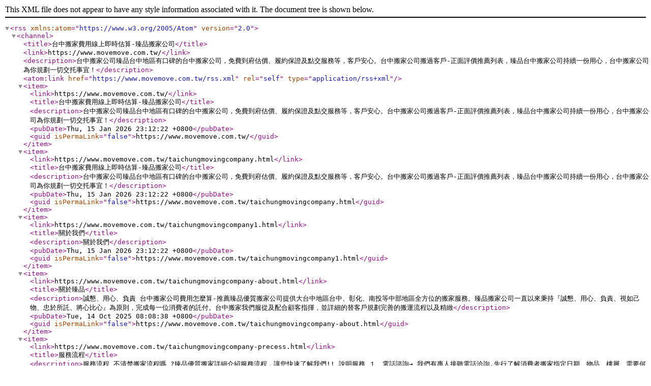

--- FILE ---
content_type: text/xml;charset=UTF-8
request_url: https://www.movemove.com.tw/rss.xml
body_size: 22946
content:
<?xml version="1.0" encoding="UTF-8"?>
<rss version="2.0" xmlns:atom="https://www.w3.org/2005/Atom">
  <channel>
    <title>台中搬家費用線上即時估算-臻品搬家公司</title>
    <link>https://www.movemove.com.tw/</link>
    <description>台中搬家公司臻品台中地區有口碑的台中搬家公司，免費到府估價、履約保證及點交服務等，客戶安心。台中搬家公司搬過客戶-正面評價推薦列表，臻品台中搬家公司持續一份用心，台中搬家公司為你規劃一切交托事宜！</description>
    <atom:link href="https://www.movemove.com.tw/rss.xml" rel="self" type="application/rss+xml"/>
    <item>
      <link>https://www.movemove.com.tw/</link>
      <title>台中搬家費用線上即時估算-臻品搬家公司</title>
      <description>台中搬家公司臻品台中地區有口碑的台中搬家公司，免費到府估價、履約保證及點交服務等，客戶安心。台中搬家公司搬過客戶-正面評價推薦列表，臻品台中搬家公司持續一份用心，台中搬家公司為你規劃一切交托事宜！</description>
      <pubDate>Thu, 15 Jan 2026 23:12:22 +0800</pubDate>
      <guid isPermaLink="false">https://www.movemove.com.tw/</guid>
    </item>
    <item>
      <link>https://www.movemove.com.tw/taichungmovingcompany.html</link>
      <title>台中搬家費用線上即時估算-臻品搬家公司</title>
      <description>台中搬家公司臻品台中地區有口碑的台中搬家公司，免費到府估價、履約保證及點交服務等，客戶安心。台中搬家公司搬過客戶-正面評價推薦列表，臻品台中搬家公司持續一份用心，台中搬家公司為你規劃一切交托事宜！</description>
      <pubDate>Thu, 15 Jan 2026 23:12:22 +0800</pubDate>
      <guid isPermaLink="false">https://www.movemove.com.tw/taichungmovingcompany.html</guid>
    </item>
    <item>
      <link>https://www.movemove.com.tw/taichungmovingcompany1.html</link>
      <title>關於我們</title>
      <description>關於我們</description>
      <pubDate>Thu, 15 Jan 2026 23:12:22 +0800</pubDate>
      <guid isPermaLink="false">https://www.movemove.com.tw/taichungmovingcompany1.html</guid>
    </item>
    <item>
      <link>https://www.movemove.com.tw/taichungmovingcompany-about.html</link>
      <title>關於臻品</title>
      <description>誠懇、用心、負責 台中搬家公司費用怎麼算-推薦臻品優質搬家公司提供大台中地區台中、彰化、南投等中部地區全方位的搬家服務。臻品搬家公司一直以來秉持『誠懇、用心、負責、視如己物、忠於所託、將心比心』為原則，完成每一位消費者的託付。台中搬家我們服從及配合顧客指揮，並詳細的替客戶規劃完善的搬運流程以及精緻</description>
      <pubDate>Tue, 14 Oct 2025 08:08:38 +0800</pubDate>
      <guid isPermaLink="false">https://www.movemove.com.tw/taichungmovingcompany-about.html</guid>
    </item>
    <item>
      <link>https://www.movemove.com.tw/taichungmovingcompany-precess.html</link>
      <title>服務流程</title>
      <description>服務流程 不清楚搬家流程嗎 ?臻品優質搬家詳細介紹服務流程，讓您快速了解我們!! 說明服務 １、電話諮詢→ 我們有專人接聽電話洽詢,先行了解消費者搬家指定日期、物品、樓層、需要何種搬家車輛,所需大概費用等細節;以及搬家路線、是否需要提供包裝紙箱材料及是否超重物品,如鋼琴、金庫、魚缸等&amp;h</description>
      <pubDate>Fri, 27 May 2022 08:25:23 +0800</pubDate>
      <guid isPermaLink="false">https://www.movemove.com.tw/taichungmovingcompany-precess.html</guid>
    </item>
    <item>
      <link>https://www.movemove.com.tw/taichungmovingcompany-mvser.html</link>
      <title>服務項目</title>
      <description>誠懇、用心、負責 service items 輕鬆搬家 台中搬家公司多項服務 學生、套房搬家 專業吊車 各級金庫 原木傢俱 公司工廠搬遷 系統傢俱拆裝 故宮古董 特殊物品 學校、機關搬遷 模具機械 大小魚缸 超重物品 科技儀器 電腦機房 運動器材 回頭車搬遷 演奏鋼琴</description>
      <pubDate>Tue, 26 Sep 2023 14:13:54 +0800</pubDate>
      <guid isPermaLink="false">https://www.movemove.com.tw/taichungmovingcompany-mvser.html</guid>
    </item>
    <item>
      <link>https://www.movemove.com.tw/taichungmovingcompany-about1.html</link>
      <title>台中搬家公司—計費方式</title>
      <description>台中搬家公司—計費方式 我們的計費方式包括：以車計費跟包價方式二種！ ① 以車計價：（每車單價） ×（出車數） 臻品搬家在評估消費者搬運樓層、搬運距離、步行距離、特殊地形、超重物品等計價因素後，告知一輛車單價多少； 然後在搬家當日，以載運多少車數乘以原本評估一輛車的單價費用。</description>
      <pubDate>Tue, 02 Dec 2025 10:00:30 +0800</pubDate>
      <guid isPermaLink="false">https://www.movemove.com.tw/taichungmovingcompany-about1.html</guid>
    </item>
    <item>
      <link>https://www.movemove.com.tw/taichungmovingcompany-profile-note.html</link>
      <title>搬家須知</title>
      <description>臻品搬家提供您–搬家前後注意事項 ①搬家前可請搬家公司派估價人員到府或公司進行估價作業，及搬家常識諮詢。確認搬家公司是否有開立估價單及契約書；內容是否載明搬運樓層、搬運路線、承載物品明細、及搬運總金額等。   ②搬家前先挑選入宅時辰，並在搬遷前先告知搬家公司入宅吉時，台中搬家以</description>
      <pubDate>Tue, 14 Oct 2025 18:46:38 +0800</pubDate>
      <guid isPermaLink="false">https://www.movemove.com.tw/taichungmovingcompany-profile-note.html</guid>
    </item>
    <item>
      <link>https://www.movemove.com.tw/taichungmovingcompany-profile-claims.html</link>
      <title>理賠制度</title>
      <description>保證理賠、保障您的權益 搬家時最令人擔心的是心愛的傢俱受到毀損又無處可償，台中搬家臻品搬家保證理賠承諾，讓您的權益受到最大的保障!! &amp;nbsp; ①消費者需在搬遷完成三日內向業者反應：如搬運物品有毀損滅失不易發現者，應於搬運完成十日內告知業者，逾期請自行負責。 ②貴重物品未先告知者，不包括在理賠範</description>
      <pubDate>Thu, 26 May 2022 17:12:28 +0800</pubDate>
      <guid isPermaLink="false">https://www.movemove.com.tw/taichungmovingcompany-profile-claims.html</guid>
    </item>
    <item>
      <link>https://www.movemove.com.tw/taichungmovingcompany-news.html</link>
      <title>彰化搬家 臻品搬家提供您-搬家常見問題與糾紛</title>
      <description>臻品搬家提供您-搬家常見問題與糾紛 &amp;nbsp; 1.【以電話低報價格,臨時加價:】 因搬家行業競爭激烈,當消費者以電話詢價時,業者常報低價格爭取客戶,當搬遷當天時,再以各種理由要求加價;所持理由包括電話所報之價格僅是車資,供人費用需另加工資!因車輛調度關係臨時改變,以噸位較大車輛為由要求加價!如果</description>
      <pubDate>Thu, 26 May 2022 17:16:24 +0800</pubDate>
      <guid isPermaLink="false">https://www.movemove.com.tw/taichungmovingcompany-news.html</guid>
    </item>
    <item>
      <link>https://www.movemove.com.tw/taichungmovingcompany-article.html</link>
      <title>南投地區如何找到最適合自己的搬家公司</title>
      <description>當你需要搬家時，你需要將家中的物品運輸到新的居所，這項工作需要大量的時間和精力，如果你沒有足夠的經驗或不知道如何妥善處理你的物品，那麼搬家會變得非常困難。因此，找一家可靠的搬家公司是非常重要的。南投地區有很多搬家公司可以為你提供服務，但你需要選擇一家值得信賴的公司，以確保你的物品得到安全的運輸和順利的搬遷。一家優秀的搬家公司不僅僅是提供搬運服務，還會提供更多額外的服務，例如物品打包和整理、拆卸和安裝傢俱、提供儲藏箱等。這些額外的服務能夠大大簡化你的搬家過程，減輕你的負擔，同時也能確保你的物品得到更好的保護。</description>
      <pubDate>Mon, 15 May 2023 08:57:49 +0800</pubDate>
      <guid isPermaLink="false">https://www.movemove.com.tw/taichungmovingcompany-article.html</guid>
    </item>
    <item>
      <link>https://www.movemove.com.tw/taichungmovingcompany-moving.html</link>
      <title>中部搬家公司推薦：專業服務，安全搬家，物超所值！</title>
      <description>臻品搬家公司擁有豐富的搬家經驗和專業知識，可以提供客戶最優質的搬家服務。在中部地區，搬家公司費用可能會受到一些影響因素的影響，例如距離、搬家物品的重量和體積、搬家時間等等。臻品搬家公司可以根據客戶的具體需求和情況，制定最合適的搬家計劃和費用報價，並確保客戶可以得到最優質的搬家服務。臻品搬家公司的服務範圍覆蓋中部地區各大城市和鄉鎮，包括台中市、彰化縣、南投縣、雲林縣等地。在中部地區，臻品搬家公司具有豐富的搬家經驗和專業知識，可以有效地解決各種搬家問題，無論是住宅搬家、辦公室搬遷、工廠搬運、跨縣市搬家等都可以妥善處理。</description>
      <pubDate>Mon, 15 May 2023 09:49:28 +0800</pubDate>
      <guid isPermaLink="false">https://www.movemove.com.tw/taichungmovingcompany-moving.html</guid>
    </item>
    <item>
      <link>https://www.movemove.com.tw/taichungmoving.html</link>
      <title>台中搬家費用線上即時估算-臻品搬家公司</title>
      <description>台中搬家公司臻品台中地區有口碑的台中搬家公司，免費到府估價、履約保證及點交服務等，客戶安心。台中搬家公司搬過客戶-正面評價推薦列表，臻品台中搬家公司持續一份用心，台中搬家公司為你規劃一切交托事宜！</description>
      <pubDate>Thu, 15 Jan 2026 23:12:22 +0800</pubDate>
      <guid isPermaLink="false">https://www.movemove.com.tw/taichungmoving.html</guid>
    </item>
    <item>
      <link>https://www.movemove.com.tw/taichungmoving1.html</link>
      <title>最新消息</title>
      <description>最新消息</description>
      <pubDate>Thu, 15 Jan 2026 23:12:22 +0800</pubDate>
      <guid isPermaLink="false">https://www.movemove.com.tw/taichungmoving1.html</guid>
    </item>
    <item>
      <link>https://www.movemove.com.tw/taichungmoving-9.html</link>
      <title>哪些廢棄物可回收？如何估算清運費用？｜台中廢棄物處理推薦</title>
      <description>告別惱人的廢棄物！您是否正為搬家、裝修或辦公室汰舊換新後的大量廢棄物煩惱？臻品搬家是您值得信賴的台中廢棄物處理專家，深耕多年，提供專業、合法、高效率的台中廢棄物處理服務。我們詳細分類各式廢棄物，從家具、建材到電子垃圾，提供專業估價諮詢，避免額外費用。選擇臻品搬家，讓您省時省力又安心地解決台中廢棄物處理難題，立即聯絡我們獲取專業估價！</description>
      <pubDate>Fri, 09 May 2025 15:56:36 +0800</pubDate>
      <guid isPermaLink="false">https://www.movemove.com.tw/taichungmoving-9.html</guid>
    </item>
    <item>
      <link>https://www.movemove.com.tw/taichungmoving-8.html</link>
      <title>終極指南！解決搬家煩惱，選對搬家公司，搬家輕鬆又愉快！</title>
      <description>在快節奏的現代生活中，搬家已經成為許多人生活中的一部分。然而，搬家不僅僅是將家中物品從一個地方搬到另一個地方那麼簡單，而是一項涉及到計劃、準備和執行的繁瑣工程。為了讓您的搬家之旅更加輕鬆愉悅，專業的搬家公司顯得非常重要。在台中北區，雖有著眾多的搬家公司可做選擇，但其中以「臻品搬家公司」的精緻與細節最受到消費者的喜愛。</description>
      <pubDate>Wed, 03 Apr 2024 15:56:42 +0800</pubDate>
      <guid isPermaLink="false">https://www.movemove.com.tw/taichungmoving-8.html</guid>
    </item>
    <item>
      <link>https://www.movemove.com.tw/taichungmoving-7.html</link>
      <title>台中搬家公司推薦：臻品搬家，專業又可靠</title>
      <description>如果您正在尋找一家可信賴的台中搬家公司，臻品搬家將會是您的不二之選。他們經驗豐富，專業，提供多種服務，包括搬家、清潔和提供搬家所需的耗材等。無論您的搬家需求有多複雜，臻品都能提供最好的解決方案。通過選擇臻品搬家，您可以放心地將整個搬家過程交給我們，而不必擔心物品的安全和搬運的麻煩。此外，我們的價格也非常合理，絕對物有所值。如果您正準備搬家，強烈建議您聯繫台中臻品搬家公司，讓我們為您提供協助，讓您的搬家體驗更加愉快和輕鬆。</description>
      <pubDate>Mon, 15 May 2023 13:54:13 +0800</pubDate>
      <guid isPermaLink="false">https://www.movemove.com.tw/taichungmoving-7.html</guid>
    </item>
    <item>
      <link>https://www.movemove.com.tw/taichungmoving-5.html</link>
      <title>從此告別煩惱：專業台中北區搬家公司給你搬家新體驗</title>
      <description>臻品搬家公司擁有豐富的搬家經驗，其團隊成員都是經過嚴格篩選後，再進行專業培訓的搬家專家。除了具備專業技能外，臻品搬家公司也非常重視服務品質，為客戶提供周到的搬家服務，因此得到了許多客戶的好評。除了優質的服務，臻品搬家公司的價格也非常合理。該公司的搬家價格採用透明化計價方式，客戶可以清楚地知道每一項費用的來源，不會因為隱藏費用而產生爭議。此外，臻品搬家公司也提供多種搬家方案，客戶可以依據自己的需求和預算選擇最適合自己的方案。如果你需要在台中北區搬家，不妨考慮臻品搬家公司。在臻品搬家公司的幫助下，你可以輕鬆搬家，省去了繁瑣的搬家程序和搬家期間的煩惱。因此，如果你正在計畫搬家，臻品搬家公司絕對是一個值得考慮的選擇。</description>
      <pubDate>Mon, 15 May 2023 10:14:21 +0800</pubDate>
      <guid isPermaLink="false">https://www.movemove.com.tw/taichungmoving-5.html</guid>
    </item>
    <item>
      <link>https://www.movemove.com.tw/taichungmoving-1.html</link>
      <title>防疫期間落實防護,搬家也不擔心-台中搬家費用線上即時估算-臻品搬家公司</title>
      <description>臻品用心服務每一個客戶 讓您安心、放心 足感心</description>
      <pubDate>Fri, 15 Apr 2022 16:14:31 +0800</pubDate>
      <guid isPermaLink="false">https://www.movemove.com.tw/taichungmoving-1.html</guid>
    </item>
    <item>
      <link>https://www.movemove.com.tw/taichungmoving-2.html</link>
      <title>防疫物資運送-台中搬家費用線上即時估算-臻品搬家公司</title>
      <description>防疫期間提供防疫物資運送</description>
      <pubDate>Wed, 13 Apr 2022 16:18:34 +0800</pubDate>
      <guid isPermaLink="false">https://www.movemove.com.tw/taichungmoving-2.html</guid>
    </item>
    <item>
      <link>https://www.movemove.com.tw/taichungmoving-3.html</link>
      <title>提供您入宅習俗知識-台中搬家費用線上即時估算-臻品搬家公司</title>
      <description>新屋入宅前可先『拜四角』，意思是禮貌地向新屋的土地神明打個招呼！</description>
      <pubDate>Thu, 10 Feb 2022 16:20:09 +0800</pubDate>
      <guid isPermaLink="false">https://www.movemove.com.tw/taichungmoving-3.html</guid>
    </item>
    <item>
      <link>https://www.movemove.com.tw/taichungmoving-4.html</link>
      <title>吊車搬家須知-台中搬家費用線上即時估算-臻品搬家公司</title>
      <description>首先先將大型傢俱包裝完成，吊車懸掛吊籃至搬運樓層無鐵窗陽台</description>
      <pubDate>Thu, 13 Jan 2022 16:22:29 +0800</pubDate>
      <guid isPermaLink="false">https://www.movemove.com.tw/taichungmoving-4.html</guid>
    </item>
    <item>
      <link>https://www.movemove.com.tw/faq.html</link>
      <title>台中搬家費用線上即時估算-臻品搬家公司</title>
      <description>台中搬家公司臻品台中地區有口碑的台中搬家公司，免費到府估價、履約保證及點交服務等，客戶安心。台中搬家公司搬過客戶-正面評價推薦列表，臻品台中搬家公司持續一份用心，台中搬家公司為你規劃一切交托事宜！</description>
      <pubDate>Thu, 15 Jan 2026 23:12:22 +0800</pubDate>
      <guid isPermaLink="false">https://www.movemove.com.tw/faq.html</guid>
    </item>
    <item>
      <link>https://www.movemove.com.tw/changhuamoving.html</link>
      <title>台中搬家費用線上即時估算-臻品搬家公司</title>
      <description>台中搬家公司臻品台中地區有口碑的台中搬家公司，免費到府估價、履約保證及點交服務等，客戶安心。台中搬家公司搬過客戶-正面評價推薦列表，臻品台中搬家公司持續一份用心，台中搬家公司為你規劃一切交托事宜！</description>
      <pubDate>Thu, 15 Jan 2026 23:12:22 +0800</pubDate>
      <guid isPermaLink="false">https://www.movemove.com.tw/changhuamoving.html</guid>
    </item>
    <item>
      <link>https://www.movemove.com.tw/changhuamoving1.html</link>
      <title>案績實例</title>
      <description>案績實例</description>
      <pubDate>Thu, 15 Jan 2026 23:12:22 +0800</pubDate>
      <guid isPermaLink="false">https://www.movemove.com.tw/changhuamoving1.html</guid>
    </item>
    <item>
      <link>https://www.movemove.com.tw/changhuamoving-4.html</link>
      <title>國小搬遷-台中搬家費用線上即時估算-臻品搬家公司</title>
      <description>台中搬家公司臻品台中地區有口碑的台中搬家公司，免費到府估價、履約保證及點交服務等，客戶安心。台中搬家公司搬過客戶-正面評價推薦列表，臻品台中搬家公司持續一份用心，台中搬家公司為你規劃一切交托事宜！</description>
      <pubDate>Thu, 14 Apr 2022 14:32:02 +0800</pubDate>
      <guid isPermaLink="false">https://www.movemove.com.tw/changhuamoving-4.html</guid>
    </item>
    <item>
      <link>https://www.movemove.com.tw/changhuamoving-3.html</link>
      <title>大學搬遷-台中搬家費用線上即時估算-臻品搬家公司</title>
      <description>台中搬家公司臻品台中地區有口碑的台中搬家公司，免費到府估價、履約保證及點交服務等，客戶安心。台中搬家公司搬過客戶-正面評價推薦列表，臻品台中搬家公司持續一份用心，台中搬家公司為你規劃一切交托事宜！</description>
      <pubDate>Thu, 14 Apr 2022 14:31:20 +0800</pubDate>
      <guid isPermaLink="false">https://www.movemove.com.tw/changhuamoving-3.html</guid>
    </item>
    <item>
      <link>https://www.movemove.com.tw/changhuamoving-2.html</link>
      <title>國中搬遷-台中搬家費用線上即時估算-臻品搬家公司</title>
      <description>台中搬家公司臻品台中地區有口碑的台中搬家公司，免費到府估價、履約保證及點交服務等，客戶安心。台中搬家公司搬過客戶-正面評價推薦列表，臻品台中搬家公司持續一份用心，台中搬家公司為你規劃一切交托事宜！</description>
      <pubDate>Thu, 14 Apr 2022 14:30:16 +0800</pubDate>
      <guid isPermaLink="false">https://www.movemove.com.tw/changhuamoving-2.html</guid>
    </item>
    <item>
      <link>https://www.movemove.com.tw/changhuamoving-1.html</link>
      <title>台中搬家-台中搬家費用線上即時估算-臻品搬家公司</title>
      <description>台中搬家公司臻品台中地區有口碑的台中搬家公司，免費到府估價、履約保證及點交服務等，客戶安心。台中搬家公司搬過客戶-正面評價推薦列表，臻品台中搬家公司持續一份用心，台中搬家公司為你規劃一切交托事宜！</description>
      <pubDate>Thu, 14 Apr 2022 14:29:19 +0800</pubDate>
      <guid isPermaLink="false">https://www.movemove.com.tw/changhuamoving-1.html</guid>
    </item>
    <item>
      <link>https://www.movemove.com.tw/book.html</link>
      <title>台中搬家費用線上即時估算-臻品搬家公司</title>
      <description>台中搬家公司臻品台中地區有口碑的台中搬家公司，免費到府估價、履約保證及點交服務等，客戶安心。台中搬家公司搬過客戶-正面評價推薦列表，臻品台中搬家公司持續一份用心，台中搬家公司為你規劃一切交托事宜！</description>
      <pubDate>Thu, 15 Jan 2026 23:12:22 +0800</pubDate>
      <guid isPermaLink="false">https://www.movemove.com.tw/book.html</guid>
    </item>
    <item>
      <link>https://www.movemove.com.tw/book1.html</link>
      <title>案例分享</title>
      <description>案例分享</description>
      <pubDate>Thu, 15 Jan 2026 23:12:22 +0800</pubDate>
      <guid isPermaLink="false">https://www.movemove.com.tw/book1.html</guid>
    </item>
    <item>
      <link>https://www.movemove.com.tw/book-1.html</link>
      <title>案例分享-台中搬家費用線上即時估算-臻品搬家公司</title>
      <description>台中搬家公司臻品台中地區有口碑的台中搬家公司，免費到府估價、履約保證及點交服務等，客戶安心。台中搬家公司搬過客戶-正面評價推薦列表，臻品台中搬家公司持續一份用心，台中搬家公司為你規劃一切交托事宜！</description>
      <pubDate>Wed, 28 May 2025 08:36:46 +0800</pubDate>
      <guid isPermaLink="false">https://www.movemove.com.tw/book-1.html</guid>
    </item>
    <item>
      <link>https://www.movemove.com.tw/contact.html</link>
      <title>台中搬家費用線上即時估算-臻品搬家公司</title>
      <description>台中搬家公司臻品台中地區有口碑的台中搬家公司，免費到府估價、履約保證及點交服務等，客戶安心。台中搬家公司搬過客戶-正面評價推薦列表，臻品台中搬家公司持續一份用心，台中搬家公司為你規劃一切交托事宜！</description>
      <pubDate>Tue, 03 Jun 2025 15:52:58 +0800</pubDate>
      <guid isPermaLink="false">https://www.movemove.com.tw/contact.html</guid>
    </item>
  </channel>
</rss>
